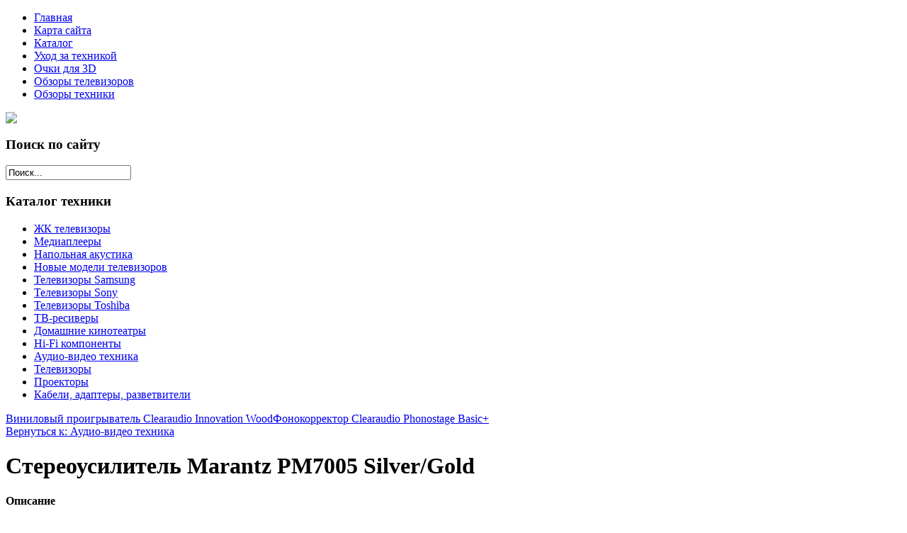

--- FILE ---
content_type: text/html; charset=utf-8
request_url: http://www.domecinema.ru/katalog/audio-video-tekhnika/stereousilitel-marantz-pm7005-silver-gold1.html
body_size: 9502
content:
<!DOCTYPE html PUBLIC "-//W3C//DTD XHTML 1.0 Transitional//EN" "http://www.w3.org/TR/xhtml1/DTD/xhtml1-transitional.dtd">
<html xmlns="http://www.w3.org/1999/xhtml" xml:lang="ru-ru" lang="ru-ru" >
<head>
<base href="http://www.domecinema.ru/katalog/audio-video-tekhnika/stereousilitel-marantz-pm7005-silver-gold1.html" />
	<meta http-equiv="content-type" content="text/html; charset=utf-8" />
	<meta name="keywords" content="купить телевизор, хороший телевизор, каталог телевизоров, кинотеатр дома, домашний кинотеатр, купить наушники, купить колонки, продажа техники для дома" />
	<meta name="title" content="Стереоусилитель Marantz PM7005 Silver/Gold" />
	<meta name="viewport" content="width=device-width, initial-scale=1.0" />
	<meta name="description" content="Стереоусилитель Marantz PM7005 Silver/Gold Аудио-видео техника Описание: Интегральный стереоусилитель Marantz PM7005 сочетает в себе новейшие цифровые аудиотехнологии и классические Hi-Fi-решения фирмы. Аппарат изготовлен в металлическом корпусе с толстой фрезерованной передней панелью, выполненной в строгом симметричном дизайне. По краям расположены селекторы входов и регулятор громкости, а по центру находятся ручки управления тембром в области низких и высоких частот и стереобаланса. Также здесь имеются несколько кнопок для включения основных режимов, светодиодные индикаторы выбранного источника сигнала и 6,3-мм разъем для подключения стереотелефонов. Звуковая часть Marantz PM7005 выполнена полностью на дискретных элементах (в том числе с использованием компонентов аудиофильского класса) и модулях HDAM с токовой обратной связью. Топология печатных плат обоих каналов полностью симметрична, что обеспечивает хорошую стереокартину и минимальный разбаланс их характеристик. Усилитель развивает мощность 2 х 60 Вт при нагрузке 8 Ом, а для охлаждения выходных транзисторов используются массивные алюминиевые радиаторы. Блок питания Marantz PM7005 построен на базе экранированного трансформатора избыточной мощности, а его выпрямителях установлены быстродействующие диоды Шоттки. Marantz PM7005 имеет четыре линейных входов, а также встроенный фонокорректор для MM-звукоснимателя, обладающий весьма высокими параметрами. Интересной особенностью данной модели, которая наверняка понравится многим меломанам, является наличие встроенного цифро-аналогового преобразователя. Marantz PM7005 имеет оптический и коаксиальный выходы, а также разъем USB для подключения к ПК. ЦАП усилителя построен на базе микросхемы CS4398 и способен принимать цифровой поток с параметрами до 24 бит / 192 кГц, а также (по USB-входу) DSD данные (2,8 МГц и 5,6 МГц). На выходе ЦАП-а установлен модуль HDAM-SA3, который обеспечивает точное согласования с усилительной частью аппарата. В случае использования Marantz PM7005 только с аналоговыми источниками все цифров" />
	<title>Аудио-видео техника : Стереоусилитель Marantz PM7005 Silver/Gold | Дом кино</title>
	<link href="/katalog/audio-video-tekhnika/stereousilitel-marantz-pm7005-silver-gold1.html" rel="canonical" />
	<link href="/templates/domecinema/favicon.ico" rel="shortcut icon" type="image/vnd.microsoft.icon" />
	<link href="http://www.domecinema.ru/component/search/?Itemid=131&amp;limit=int&amp;virtuemart_product_id=1628&amp;virtuemart_category_id=21&amp;format=opensearch" rel="search" title="Искать Дом кино" type="application/opensearchdescription+xml" />
	<link href="/components/com_virtuemart/assets/css/vm-ltr-common.css?vmver=9293" rel="stylesheet" type="text/css" />
	<link href="/components/com_virtuemart/assets/css/vm-ltr-site.css?vmver=9293" rel="stylesheet" type="text/css" />
	<link href="/components/com_virtuemart/assets/css/vm-ltr-reviews.css?vmver=9293" rel="stylesheet" type="text/css" />
	<link href="/components/com_virtuemart/assets/css/chosen.css?vmver=9293" rel="stylesheet" type="text/css" />
	<link href="/components/com_virtuemart/assets/css/jquery.fancybox-1.3.4.css?vmver=9293" rel="stylesheet" type="text/css" />
	<link href="http://www.domecinema.ru/templates/system/css/system.css" rel="stylesheet" type="text/css" />
	<link href="http://www.domecinema.ru/templates/domecinema/css/template.css" rel="stylesheet" type="text/css" />
	<link href="http://www.domecinema.ru/templates/domecinema/css/expand1060.css" rel="stylesheet" type="text/css" />
	<link href="/media/system/css/modal.css?a0166f06b8756cb4f51c4038aecb3189" rel="stylesheet" type="text/css" />
	<link href="/modules/mod_sj_flat_menu/assets/css/styles-responsive.css" rel="stylesheet" type="text/css" />
	<link href="/modules/mod_sj_flat_menu/assets/css/styles.css" rel="stylesheet" type="text/css" />
	<style type="text/css">
#smoothtop{
	height:45px;
	width:45px;
	background:url(/plugins/system/smoothtop/images/up-arrow.gif) center top no-repeat;
	
}

#smoothtop:hover{background-position: center bottom;}
	</style>
	<script src="/media/jui/js/jquery.min.js?a0166f06b8756cb4f51c4038aecb3189" type="text/javascript"></script>
	<script src="/media/jui/js/jquery-noconflict.js?a0166f06b8756cb4f51c4038aecb3189" type="text/javascript"></script>
	<script src="/media/jui/js/jquery-migrate.min.js?a0166f06b8756cb4f51c4038aecb3189" type="text/javascript"></script>
	<script src="/components/com_virtuemart/assets/js/jquery-ui.min.js?vmver=1.9.2" type="text/javascript"></script>
	<script src="/components/com_virtuemart/assets/js/jquery.ui.autocomplete.html.js" type="text/javascript"></script>
	<script src="/components/com_virtuemart/assets/js/jquery.noconflict.js" type="text/javascript" async="async"></script>
	<script src="/components/com_virtuemart/assets/js/vmsite.js?vmver=9293" type="text/javascript"></script>
	<script src="/components/com_virtuemart/assets/js/chosen.jquery.min.js?vmver=9293" type="text/javascript"></script>
	<script src="/components/com_virtuemart/assets/js/vmprices.js?vmver=9293" type="text/javascript" defer="defer"></script>
	<script src="/components/com_virtuemart/assets/js/dynupdate.js?vmver=9293" type="text/javascript"></script>
	<script src="/components/com_virtuemart/assets/js/fancybox/jquery.fancybox-1.3.4.pack.js?vmver=9293" type="text/javascript" defer="defer"></script>
	<script src="/media/system/js/core.js?a0166f06b8756cb4f51c4038aecb3189" type="text/javascript"></script>
	<script src="/templates/domecinema/js/bootstrap.js" type="text/javascript"></script>
	<script src="/templates/domecinema/js/respond.min.js" type="text/javascript"></script>
	<script src="/media/system/js/modal.js?a0166f06b8756cb4f51c4038aecb3189" type="text/javascript"></script>
	<script type="text/javascript">
if (typeof Virtuemart === "undefined")
	Virtuemart = {};Virtuemart.vmSiteurl = vmSiteurl = 'http://www.domecinema.ru/' ;
Virtuemart.vmLang = vmLang = "&lang=ru";
Virtuemart.vmLangTag = vmLangTag = "ru";
Itemid = '&Itemid=131';
Virtuemart.addtocart_popup = "1" ; 
usefancy = true;// Fade our <div> tag to 0 or 'num'
function fade_me(num){
	var smoothtop=document.id('smoothtop');
	if(smoothtop){smoothtop.fade(window.getScrollTop()<250?0:num);}
}
window.addEvent('domready',function(){
	// Create Fx.Scroll object
	var scroll=new Fx.Scroll(window,{
		'duration':	500,
		'transition':	Fx.Transitions.Expo.easeInOut,
		'wait':		false
	});
	// Create an <div> tag for SmoothTop
	var smoothtop=new Element('div',{
		'id':		'smoothtop',
		'class':	'smoothtop',
		'style':	'position:fixed; display:block; visibility:visible; zoom:1; opacity:0; cursor:pointer; right:5px; bottom:5px;',
		'title':	'',
		'html':		'',
		'events':{
			// No transparent when hover
			mouseover: function(){fade_me(1);},
			// Transparent when no hover
			mouseout: function(){fade_me(0.7);},
			// Scroll Up on click
			click: function(){scroll.toTop();}
		}
	// Inject our <div> tag into the document body
	}).inject(document.body);
	// Gottta do this for stupid IE
	document.id('smoothtop').setStyle('opacity','0');
});
// Show/Hide our <div> tag
window.addEvent('scroll',function(){fade_me(0.7);});
		jQuery(function($) {
			SqueezeBox.initialize({});
			SqueezeBox.assign($('a.modal').get(), {
				parse: 'rel'
			});
		});

		window.jModalClose = function () {
			SqueezeBox.close();
		};
		
		// Add extra modal close functionality for tinyMCE-based editors
		document.onreadystatechange = function () {
			if (document.readyState == 'interactive' && typeof tinyMCE != 'undefined' && tinyMCE)
			{
				if (typeof window.jModalClose_no_tinyMCE === 'undefined')
				{	
					window.jModalClose_no_tinyMCE = typeof(jModalClose) == 'function'  ?  jModalClose  :  false;
					
					jModalClose = function () {
						if (window.jModalClose_no_tinyMCE) window.jModalClose_no_tinyMCE.apply(this, arguments);
						tinyMCE.activeEditor.windowManager.close();
					};
				}
		
				if (typeof window.SqueezeBoxClose_no_tinyMCE === 'undefined')
				{
					if (typeof(SqueezeBox) == 'undefined')  SqueezeBox = {};
					window.SqueezeBoxClose_no_tinyMCE = typeof(SqueezeBox.close) == 'function'  ?  SqueezeBox.close  :  false;
		
					SqueezeBox.close = function () {
						if (window.SqueezeBoxClose_no_tinyMCE)  window.SqueezeBoxClose_no_tinyMCE.apply(this, arguments);
						tinyMCE.activeEditor.windowManager.close();
					};
				}
			}
		};
		
	</script>

</head>

<body class="fontfamily1">
<div id="top-outer" class="clr">
<div id="top-float">
<div id="top-inner">
<div id="topmenu">

    <div class="pretext"></div>

			<!--[if lt IE 9]><ul class="sj-flat-menu flyout-menu horizontal lt-ie9 " id="sj_flat_menu_20947613381768654522"><![endif]-->
			<!--[if IE 9]><ul class="sj-flat-menu flyout-menu horizontal" id="sj_flat_menu_20947613381768654522"><![endif]-->
			<!--[if gt IE 9]><!--><ul class="sj-flat-menu flyout-menu horizontal" id="sj_flat_menu_20947613381768654522"><!--<![endif]-->
            <li ><div class='fm-item '><div class='fm-button' ></div><div class='fm-link' ><a  href='/'>Главная</a></div></div></li><li ><div class='fm-item '><div class='fm-button' ></div><div class='fm-link' ><a  href='/map.html'>Карта сайта</a></div></div></li><li  class=" fm-active "  ><div class='fm-item '><div class='fm-button' ></div><div class='fm-link' ><a  href='/katalog.html'>Каталог</a></div></div></li><li ><div class='fm-item '><div class='fm-button' ></div><div class='fm-link' ><a  href='/ukhod-za-tekhnikoj.html'>Уход за техникой</a></div></div></li><li ><div class='fm-item '><div class='fm-button' ></div><div class='fm-link' ><a  href='/ochki-dlya-3d.html'> Очки для 3D</a></div></div></li><li ><div class='fm-item '><div class='fm-button' ></div><div class='fm-link' ><a  href='/obzory-televizorov.html'>Обзоры телевизоров</a></div></div></li><li ><div class='fm-item '><div class='fm-button' ></div><div class='fm-link' ><a  href='/obzory-tekhniki.html'>Обзоры техники</a></div></div>    </li>
</ul>
	
    <div class="posttext">                       </div>                                                                       
                                                                                    <script type="text/javascript">
//<![CDATA[
jQuery(document).ready(function($){
	;(function(element){
		$element = $(element);
		$('li:first-child',$element).addClass("fm-first");
		$('li:last-child',$element).addClass("fm-last");
		$('.fm-container',$element).each(function(){
			$('ul > li',$(this)).eq(0).addClass("fm-first");
			$('ul > li:last-child',$(this)).addClass("fm-last");
		});
		if($('li.fm-active ',$element).length > 0){
			$('li.fm-active ',$element).parents($('li',$element)).addClass('fm-active');
		}
		
				$element.find(".fm-item").click(function(){
			var li = $(this).parent();
			if(!li.hasClass("fm-opened")){
				var fl_openedLi = li.parent().children(".fm-opened");
				var ul = li.children(".fm-container");
				if(ul.length > 0) {
										fl_openedLi.children(".fm-container").hide(300);
										fl_openedLi.removeClass("fm-opened");
					fl_openedLi.children(".fm-item").children(".fm-button").children("img").attr("src", "http://www.domecinema.ru/modules/mod_sj_flat_menu/assets/images/icon_active.png");
					li.addClass("fm-opened");
					li.children(".fm-item").children(".fm-button").children("img").attr("src", "http://www.domecinema.ru/modules/mod_sj_flat_menu/assets/images/icon_normal.png");
										ul.show(300);
									}
			}else{
								li.children(".fm-container").hide(300);
								li.removeClass("fm-opened");
				li.children(".fm-item").children(".fm-button").children("img").attr("src", "http://www.domecinema.ru/modules/mod_sj_flat_menu/assets/images/icon_active.png");
			}
			//return false;
		});
		// $("body").click(function(){
			// $(".fm-opened").removeClass("fm-opened");
			// $(".fm-container").hide(300); 
			// $('.fm-item',$element).parent().children(".fm-item").children(".fm-button").children("img").attr("src", "http://www.domecinema.ru/modules/mod_sj_flat_menu/assets/images/icon_active.png");
		// });	
			
	
	})('#sj_flat_menu_20947613381768654522');
});
//]]>
</script>

</div>
</div>
</div>
</div>
<div id="header-outer" class="clr">
<div id="header-inner">
<div id="logo">
<a href="/"><img class="logo" src="/templates/domecinema/images/logo.png" /></a>
</div>
</div>
</div>

<div id="body-outer" class="clr">
<div id="body-float">
<script type="text/javascript">
<!--
var _acic={dataProvider:10};(function(){var e=document.createElement("script");e.type="text/javascript";e.async=true;e.src="https://www.acint.net/aci.js";var t=document.getElementsByTagName("script")[0];t.parentNode.insertBefore(e,t)})()
//-->
</script><!--2877723801147--><div id='qB5R_2877723801147'></div><div id="body-inner">
<div id="left-left-only">
		<div class="moduletable">
							<h3>Поиск по сайту</h3>
						<div class="search">
	<form action="/katalog.html" method="post" class="form-inline">
		<input name="searchword" id="mod-search-searchword" maxlength="200"  class="inputbox search-query" type="text" size="20" value="Поиск..."  onblur="if (this.value=='') this.value='Поиск...';" onfocus="if (this.value=='Поиск...') this.value='';" />		<input type="hidden" name="task" value="search" />
		<input type="hidden" name="option" value="com_search" />
		<input type="hidden" name="Itemid" value="131" />
	</form>
</div>
		</div>
			<div class="moduletable">
							<h3>Каталог техники</h3>
						
<ul class="menu" >

<li >
	<div>
		<a href="/katalog/zhk-televizory.html" >ЖК телевизоры</a>	</div>
</li>

<li >
	<div>
		<a href="/katalog/mediapleery.html" >Медиаплееры</a>	</div>
</li>

<li >
	<div>
		<a href="/katalog/napolnaya-akustika.html" >Напольная акустика</a>	</div>
</li>

<li >
	<div>
		<a href="/katalog/novye-modeli-televizorov.html" >Новые модели телевизоров</a>	</div>
</li>

<li >
	<div>
		<a href="/katalog/televizory-samsung.html" >Телевизоры Samsung </a>	</div>
</li>

<li >
	<div>
		<a href="/katalog/televizory-sony.html" >Телевизоры Sony</a>	</div>
</li>

<li >
	<div>
		<a href="/katalog/televizory-toshiba.html" >Телевизоры Toshiba</a>	</div>
</li>

<li >
	<div>
		<a href="/katalog/tv-resivery.html" >ТВ-ресиверы</a>	</div>
</li>

<li >
	<div>
		<a href="/katalog/domashnie-kinoteatry.html" >Домашние кинотеатры</a>	</div>
</li>

<li >
	<div>
		<a href="/katalog/hi-fi-komponenty.html" >Hi-Fi компоненты</a>	</div>
</li>

<li class="active">
	<div>
		<a href="/katalog/audio-video-tekhnika.html" >Аудио-видео техника</a>	</div>
</li>

<li >
	<div>
		<a href="/katalog/televizory.html" >Телевизоры</a>	</div>
</li>

<li >
	<div>
		<a href="/katalog/proektory.html" >Проекторы</a>	</div>
</li>

<li >
	<div>
		<a href="/katalog/kabeli-adaptery-razvetviteli.html" >Кабели, адаптеры, разветвители</a>	</div>
</li>
</ul>
		</div>
	
  
</div>
<div id="body-left-only">
<div class="clr">
<div id="layer-left-only">
<div id="mainbody" class="clr">
<div id="system-message-container">
	</div>


<div class="productdetails-view productdetails" itemscope itemtype="http://schema.org/Product">

            <div class="product-neighbours">
	    <a href="/katalog/audio-video-tekhnika/vinilovyj-proigryvatel-clearaudio-innovation-wood1.html" rel="prev" class="previous-page" data-dynamic-update="1">Виниловый проигрыватель Clearaudio Innovation Wood</a><a href="/katalog/audio-video-tekhnika/samsung-t32e310-televizor1.html" rel="next" class="next-page" data-dynamic-update="1">Фонокорректор Clearaudio Phonostage Basic+</a>    	<div class="clear"></div>
        </div>
    
		<div class="back-to-category">
    	<a href="/katalog/audio-video-tekhnika.html" class="product-details" title="Аудио-видео техника">Вернуться к: Аудио-видео техника</a>
	</div>

        <h1 itemprop="name">Стереоусилитель Marantz PM7005 Silver/Gold</h1>
    
    
    
    
    
    <div class="vm-product-container">
	<div class="vm-product-media-container">
	<div class="main-image">
		<a  rel='vm-additional-images' href="http://www.domecinema.ru/images/stories/virtuemart/product/149941764931373987_big.jpg"><img src="/images/stories/virtuemart/product/149941764931373987_big.jpg" alt="" itemprop="image" /></a>		<div class="clear"></div>
	</div>
		</div>

	<div class="vm-product-details-container">
	    <div class="spacer-buy-area">

		
		<div class="product-price" id="productPrice1628">
	<span class="price-crossed" ></span></div>

 <div class="clear"></div>
	<div class="addtocart-area">
		<form method="post" class="product js-recalculate" action="/katalog.html">
						<input type="hidden" name="option" value="com_virtuemart"/>
			<input type="hidden" name="view" value="cart"/>
			<input type="hidden" name="virtuemart_product_id[]" value="1628"/>
			<input type="hidden" class="pname" value="Стереоусилитель Marantz PM7005 Silver/Gold"/>
			<input type="hidden" name="Itemid" value="131"/>		</form>

	</div>


		
	    </div>
	</div>
	<div class="clear"></div>


    </div>

	        <div class="product-description" itemprop="description">
	    	<span class="title"><b>Описание</b></span>
	<table border="0" width="100%" cellspacing="0" cellpadding="5" class="modelProperties"><colgroup span="2"></colgroup><tbody><tr><td colspan="2" class="title"><b>Характеристики</b></td></tr><tr><td class="label"><span>Описание</span></td><td>Интегральный стереоусилитель Marantz PM7005 сочетает в себе новейшие цифровые аудиотехнологии и классические Hi-Fi-решения фирмы. Аппарат изготовлен в металлическом корпусе с толстой фрезерованной передней панелью, выполненной в строгом симметричном дизайне. По краям расположены селекторы входов и регулятор громкости, а по центру находятся ручки управления тембром в области низких и высоких частот и стереобаланса. Также здесь имеются несколько кнопок для включения основных режимов, светодиодные индикаторы выбранного источника сигнала и 6,3-мм разъем для подключения стереотелефонов. Звуковая часть Marantz PM7005 выполнена полностью на дискретных элементах (в том числе с использованием компонентов аудиофильского класса) и модулях HDAM с токовой обратной связью. Топология печатных плат обоих каналов полностью симметрична, что обеспечивает хорошую стереокартину и минимальный разбаланс их характеристик. Усилитель развивает мощность 2 х 60 Вт при нагрузке 8 Ом, а для охлаждения выходных транзисторов используются массивные алюминиевые радиаторы. Блок питания Marantz PM7005 построен на базе экранированного трансформатора избыточной мощности, а его выпрямителях установлены быстродействующие диоды Шоттки. Marantz PM7005 имеет четыре линейных входов, а также встроенный фонокорректор для MM-звукоснимателя, обладающий весьма высокими параметрами. Интересной особенностью данной модели, которая наверняка понравится многим меломанам, является наличие встроенного цифро-аналогового преобразователя. Marantz PM7005 имеет оптический и коаксиальный выходы, а также разъем USB для подключения к ПК. ЦАП усилителя построен на базе микросхемы CS4398 и способен принимать цифровой поток с параметрами до 24 бит / 192 кГц, а также (по USB-входу) DSD данные (2,8 МГц и 5,6 МГц). На выходе ЦАП-а установлен модуль HDAM-SA3, который обеспечивает точное согласования с усилительной частью аппарата. В случае использования Marantz PM7005 только с аналоговыми источниками все цифровые схемы можно отключить, что обеспечит полное отсутствие искажений и перекрестных помех. <br> Оптический, коаксиальный и USB-входы <br> Прием DSD-потока (2,8 / 5,6 МГц) по USB <br> Фирменные модули HDAM SA2 / SA3 в усилительном каскаде <br> <br></td></tr><tr><td class="label"><span>Тип</span></td><td>Интегральный усилитель</td></tr><tr><td class="label"><span>Год выпуска</span></td><td>2014</td></tr></tbody></table><br clear="all"><p class="grey">Перед покупкой уточняйте технические характеристики и комплектацию у продавца</p>        </div>
	
    <script id="updateChosen_js" type="text/javascript">//<![CDATA[ 
if (typeof Virtuemart === "undefined")
	var Virtuemart = {};
	Virtuemart.updateChosenDropdownLayout = function() {
		var vm2string = {editImage: 'edit image',select_all_text: 'Выбрать все',select_some_options_text: 'Доступен для всех'};
		jQuery("select.vm-chzn-select").each( function () {
			var swidth = jQuery(this).css("width")+10;
			jQuery(this).chosen({enable_select_all: true,select_all_text : vm2string.select_all_text,select_some_options_text:vm2string.select_some_options_text,disable_search_threshold: 5, width: swidth});
		});
	}
	jQuery(document).ready( function() {
		Virtuemart.updateChosenDropdownLayout($);
	}); //]]>
</script><script id="vm.countryState_js" type="text/javascript">//<![CDATA[ 
jQuery(document).ready( function($) {
			$("#virtuemart_country_id_field").vm2front("list",{dest : "#virtuemart_state_id_field",ids : "",prefiks : ""});
		}); //]]>
</script><script id="vm.countryStateshipto__js" type="text/javascript">//<![CDATA[ 
jQuery(document).ready( function($) {
			$("#shipto_virtuemart_country_id_field").vm2front("list",{dest : "#shipto_virtuemart_state_id_field",ids : "",prefiks : "shipto_"});
		}); //]]>
</script><script id="updDynamicListeners_js" type="text/javascript">//<![CDATA[ 
jQuery(document).ready(function() { // GALT: Start listening for dynamic content update.
	// If template is aware of dynamic update and provided a variable let's
	// set-up the event listeners.
	if (Virtuemart.container)
		Virtuemart.updateDynamicUpdateListeners();

}); //]]>
</script><script id="popups_js" type="text/javascript"> //<![CDATA[
	jQuery(document).ready(function($) {
		
			$('a.ask-a-question, a.printModal, a.recommened-to-friend, a.manuModal').click(function(event){
              event.preventDefault();
		      $.fancybox({
		        href: $(this).attr('href'),
		        type: 'iframe',
		        height: 550
		        });
		      });
			
	});
//]]> </script><script id="imagepopup_js" type="text/javascript">//<![CDATA[ 
jQuery(document).ready(function() {
		Virtuemart.updateImageEventListeners()
	});
	Virtuemart.updateImageEventListeners = function() {
		jQuery("a[rel=vm-additional-images]").fancybox({
			"titlePosition" 	: "inside",
			"transitionIn"	:	"elastic",
			"transitionOut"	:	"elastic"
		});
		jQuery(".additional-images a.product-image.image-0").removeAttr("rel");
		jQuery(".additional-images img.product-image").click(function() {
			jQuery(".additional-images a.product-image").attr("rel","vm-additional-images" );
			jQuery(this).parent().children("a.product-image").removeAttr("rel");
			var src = jQuery(this).parent().children("a.product-image").attr("href");
			jQuery(".main-image img").attr("src",src);
			jQuery(".main-image img").attr("alt",this.alt );
			jQuery(".main-image a").attr("href",src );
			jQuery(".main-image a").attr("title",this.alt );
			jQuery(".main-image .vm-img-desc").html(this.alt);
		}); 
	} //]]>
</script><script id="ajaxContent_js" type="text/javascript">//<![CDATA[ 
Virtuemart.container = jQuery('.productdetails-view');
Virtuemart.containerSelector = '.productdetails-view'; //]]>
</script> </div> 




</div>
</div>
</div>
</div>
</div>
</div>
</div>
<div id="spacer" class="clr">&nbsp;</div>
<div id="footer-outer" class="clr">
<div id="footer-float">
<div id="footer-inner">
<div class="footer33">
<div class="footer first">
		<div class="moduletable">
							<h3>Экстренные новости</h3>
						<ul class="mostread">
	<li itemscope itemtype="https://schema.org/Article">
		<a href="/ukhod-za-tekhnikoj/kak-ukhazhivat-za-ekranom-televizora.html" itemprop="url">
			<span itemprop="name">
				Как ухаживать за экраном телевизора?			</span>
		</a>
	</li>
	<li itemscope itemtype="https://schema.org/Article">
		<a href="/ochki-dlya-3d/ochki-dlya-3d-filmov.html" itemprop="url">
			<span itemprop="name">
				Очки для 3D-фильмов			</span>
		</a>
	</li>
	<li itemscope itemtype="https://schema.org/Article">
		<a href="/ochki-dlya-3d/komplektatsiya-3d-ochkov.html" itemprop="url">
			<span itemprop="name">
				Комплектация 3D очков			</span>
		</a>
	</li>
	<li itemscope itemtype="https://schema.org/Article">
		<a href="/ukhod-za-tekhnikoj/poshagovaya-ochistka-televizionnogo-ekrana.html" itemprop="url">
			<span itemprop="name">
				Пошаговая очистка телевизионного экрана			</span>
		</a>
	</li>
</ul>
		</div>
	
</div>
<div class="footer second">
		<div class="moduletable">
							<h3>Новинки техники</h3>
						
	<li itemscope itemtype="https://schema.org/Article">
		<a href="/obzory-tekhniki/obzor-proektora-lg-probeam.html" itemprop="url">
			<span itemprop="name">
				Обзор проектора LG ProBeam			</span>
		</a>
	</li>
	<li itemscope itemtype="https://schema.org/Article">
		<a href="/obzory-televizorov/formaty-akustiki-televizorov.html" itemprop="url">
			<span itemprop="name">
				Форматы акустики телевизоров			</span>
		</a>
	</li>
	<li itemscope itemtype="https://schema.org/Article">
		<a href="/obzory-tekhniki/ustanovka-domashnego-kinoteatra.html" itemprop="url">
			<span itemprop="name">
				Установка домашнего кинотеатра			</span>
		</a>
	</li>
	<li itemscope itemtype="https://schema.org/Article">
		<a href="/obzory-televizorov/osobennosti-sovremennykh-televizorov.html" itemprop="url">
			<span itemprop="name">
				Особенности современных телевизоров			</span>
		</a>
	</li>

		</div>
	
</div>
<div class="footer third">
		<div class="moduletable">
							<h3>Уход за техникой</h3>
						
	<li itemscope itemtype="https://schema.org/Article">
		<a href="/obzory-tekhniki/obzor-proektora-lg-probeam.html" itemprop="url">
			<span itemprop="name">
				Обзор проектора LG ProBeam			</span>
		</a>
	</li>
	<li itemscope itemtype="https://schema.org/Article">
		<a href="/ukhod-za-tekhnikoj/kak-ukhazhivat-za-ekranom-televizora.html" itemprop="url">
			<span itemprop="name">
				Как ухаживать за экраном телевизора?			</span>
		</a>
	</li>
	<li itemscope itemtype="https://schema.org/Article">
		<a href="/ukhod-za-tekhnikoj/poshagovaya-ochistka-televizionnogo-ekrana.html" itemprop="url">
			<span itemprop="name">
				Пошаговая очистка телевизионного экрана			</span>
		</a>
	</li>
	<li itemscope itemtype="https://schema.org/Article">
		<a href="/obzory-tekhniki/ustanovka-domashnego-kinoteatra.html" itemprop="url">
			<span itemprop="name">
				Установка домашнего кинотеатра			</span>
		</a>
	</li>

		</div>
	
</div>
</div>
</div>
</div>
</div>
<div id="copyright-outer" class="clr">
<div id="copyright-inner">
<div id="copyright">
© 2017 DOMECINEMA.RU Дом Кино <br>
	<noindex><!--LiveInternet counter--><script type="text/javascript"><!--
document.write("<a href='//www.liveinternet.ru/click' "+
"target=_blank><img src='//counter.yadro.ru/hit?t24.6;r"+
escape(document.referrer)+((typeof(screen)=="undefined")?"":
";s"+screen.width+"*"+screen.height+"*"+(screen.colorDepth?
screen.colorDepth:screen.pixelDepth))+";u"+escape(document.URL)+
";"+Math.random()+
"' alt='' title='LiveInternet: показано число посетителей за"+
" сегодня' "+
"border='0' width='88' height='15'><\/a>")
//--></script><!--/LiveInternet--></noindex></div>
</div>
</div></body>
</html>